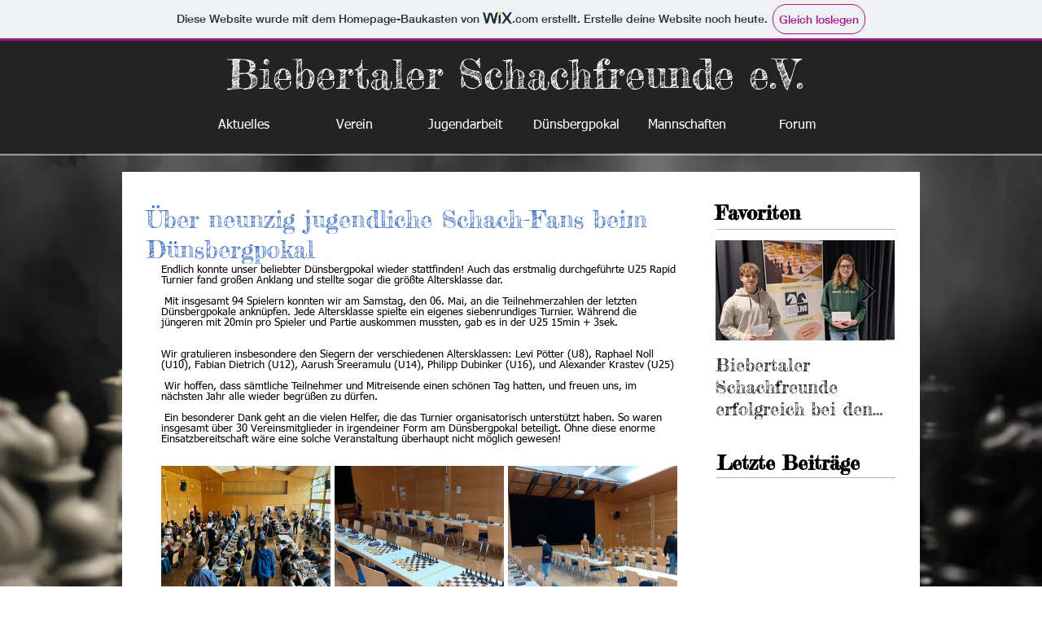

--- FILE ---
content_type: text/css; charset=utf-8
request_url: https://biebertalerschachfr.wixsite.com/_serverless/pro-gallery-css-v4-server/layoutCss?ver=2&id=bk3ut-not-scoped&items=3733_2048_1536%7C3436_2048_1536%7C3582_2048_1536%7C3810_2048_1536%7C3536_2048_1536%7C3600_1536_2048&container=569_634_651_720&options=gallerySizeType:px%7CenableInfiniteScroll:true%7CtitlePlacement:SHOW_ON_HOVER%7CgridStyle:1%7CimageMargin:5%7CgalleryLayout:2%7CisVertical:true%7CnumberOfImagesPerRow:3%7CgallerySizePx:300%7CcubeRatio:1%7CcubeType:fill%7CgalleryThumbnailsAlignment:none
body_size: -67
content:
#pro-gallery-bk3ut-not-scoped [data-hook="item-container"][data-idx="0"].gallery-item-container{opacity: 1 !important;display: block !important;transition: opacity .2s ease !important;top: 0px !important;left: 0px !important;right: auto !important;height: 208px !important;width: 208px !important;} #pro-gallery-bk3ut-not-scoped [data-hook="item-container"][data-idx="0"] .gallery-item-common-info-outer{height: 100% !important;} #pro-gallery-bk3ut-not-scoped [data-hook="item-container"][data-idx="0"] .gallery-item-common-info{height: 100% !important;width: 100% !important;} #pro-gallery-bk3ut-not-scoped [data-hook="item-container"][data-idx="0"] .gallery-item-wrapper{width: 208px !important;height: 208px !important;margin: 0 !important;} #pro-gallery-bk3ut-not-scoped [data-hook="item-container"][data-idx="0"] .gallery-item-content{width: 208px !important;height: 208px !important;margin: 0px 0px !important;opacity: 1 !important;} #pro-gallery-bk3ut-not-scoped [data-hook="item-container"][data-idx="0"] .gallery-item-hover{width: 208px !important;height: 208px !important;opacity: 1 !important;} #pro-gallery-bk3ut-not-scoped [data-hook="item-container"][data-idx="0"] .item-hover-flex-container{width: 208px !important;height: 208px !important;margin: 0px 0px !important;opacity: 1 !important;} #pro-gallery-bk3ut-not-scoped [data-hook="item-container"][data-idx="0"] .gallery-item-wrapper img{width: 100% !important;height: 100% !important;opacity: 1 !important;} #pro-gallery-bk3ut-not-scoped [data-hook="item-container"][data-idx="1"].gallery-item-container{opacity: 1 !important;display: block !important;transition: opacity .2s ease !important;top: 0px !important;left: 213px !important;right: auto !important;height: 208px !important;width: 208px !important;} #pro-gallery-bk3ut-not-scoped [data-hook="item-container"][data-idx="1"] .gallery-item-common-info-outer{height: 100% !important;} #pro-gallery-bk3ut-not-scoped [data-hook="item-container"][data-idx="1"] .gallery-item-common-info{height: 100% !important;width: 100% !important;} #pro-gallery-bk3ut-not-scoped [data-hook="item-container"][data-idx="1"] .gallery-item-wrapper{width: 208px !important;height: 208px !important;margin: 0 !important;} #pro-gallery-bk3ut-not-scoped [data-hook="item-container"][data-idx="1"] .gallery-item-content{width: 208px !important;height: 208px !important;margin: 0px 0px !important;opacity: 1 !important;} #pro-gallery-bk3ut-not-scoped [data-hook="item-container"][data-idx="1"] .gallery-item-hover{width: 208px !important;height: 208px !important;opacity: 1 !important;} #pro-gallery-bk3ut-not-scoped [data-hook="item-container"][data-idx="1"] .item-hover-flex-container{width: 208px !important;height: 208px !important;margin: 0px 0px !important;opacity: 1 !important;} #pro-gallery-bk3ut-not-scoped [data-hook="item-container"][data-idx="1"] .gallery-item-wrapper img{width: 100% !important;height: 100% !important;opacity: 1 !important;} #pro-gallery-bk3ut-not-scoped [data-hook="item-container"][data-idx="2"].gallery-item-container{opacity: 1 !important;display: block !important;transition: opacity .2s ease !important;top: 0px !important;left: 426px !important;right: auto !important;height: 208px !important;width: 208px !important;} #pro-gallery-bk3ut-not-scoped [data-hook="item-container"][data-idx="2"] .gallery-item-common-info-outer{height: 100% !important;} #pro-gallery-bk3ut-not-scoped [data-hook="item-container"][data-idx="2"] .gallery-item-common-info{height: 100% !important;width: 100% !important;} #pro-gallery-bk3ut-not-scoped [data-hook="item-container"][data-idx="2"] .gallery-item-wrapper{width: 208px !important;height: 208px !important;margin: 0 !important;} #pro-gallery-bk3ut-not-scoped [data-hook="item-container"][data-idx="2"] .gallery-item-content{width: 208px !important;height: 208px !important;margin: 0px 0px !important;opacity: 1 !important;} #pro-gallery-bk3ut-not-scoped [data-hook="item-container"][data-idx="2"] .gallery-item-hover{width: 208px !important;height: 208px !important;opacity: 1 !important;} #pro-gallery-bk3ut-not-scoped [data-hook="item-container"][data-idx="2"] .item-hover-flex-container{width: 208px !important;height: 208px !important;margin: 0px 0px !important;opacity: 1 !important;} #pro-gallery-bk3ut-not-scoped [data-hook="item-container"][data-idx="2"] .gallery-item-wrapper img{width: 100% !important;height: 100% !important;opacity: 1 !important;} #pro-gallery-bk3ut-not-scoped [data-hook="item-container"][data-idx="3"].gallery-item-container{opacity: 1 !important;display: block !important;transition: opacity .2s ease !important;top: 213px !important;left: 0px !important;right: auto !important;height: 208px !important;width: 208px !important;} #pro-gallery-bk3ut-not-scoped [data-hook="item-container"][data-idx="3"] .gallery-item-common-info-outer{height: 100% !important;} #pro-gallery-bk3ut-not-scoped [data-hook="item-container"][data-idx="3"] .gallery-item-common-info{height: 100% !important;width: 100% !important;} #pro-gallery-bk3ut-not-scoped [data-hook="item-container"][data-idx="3"] .gallery-item-wrapper{width: 208px !important;height: 208px !important;margin: 0 !important;} #pro-gallery-bk3ut-not-scoped [data-hook="item-container"][data-idx="3"] .gallery-item-content{width: 208px !important;height: 208px !important;margin: 0px 0px !important;opacity: 1 !important;} #pro-gallery-bk3ut-not-scoped [data-hook="item-container"][data-idx="3"] .gallery-item-hover{width: 208px !important;height: 208px !important;opacity: 1 !important;} #pro-gallery-bk3ut-not-scoped [data-hook="item-container"][data-idx="3"] .item-hover-flex-container{width: 208px !important;height: 208px !important;margin: 0px 0px !important;opacity: 1 !important;} #pro-gallery-bk3ut-not-scoped [data-hook="item-container"][data-idx="3"] .gallery-item-wrapper img{width: 100% !important;height: 100% !important;opacity: 1 !important;} #pro-gallery-bk3ut-not-scoped [data-hook="item-container"][data-idx="4"]{display: none !important;} #pro-gallery-bk3ut-not-scoped [data-hook="item-container"][data-idx="5"]{display: none !important;} #pro-gallery-bk3ut-not-scoped .pro-gallery-prerender{height:421px !important;}#pro-gallery-bk3ut-not-scoped {height:421px !important; width:634px !important;}#pro-gallery-bk3ut-not-scoped .pro-gallery-margin-container {height:421px !important;}#pro-gallery-bk3ut-not-scoped .pro-gallery {height:421px !important; width:634px !important;}#pro-gallery-bk3ut-not-scoped .pro-gallery-parent-container {height:421px !important; width:639px !important;}